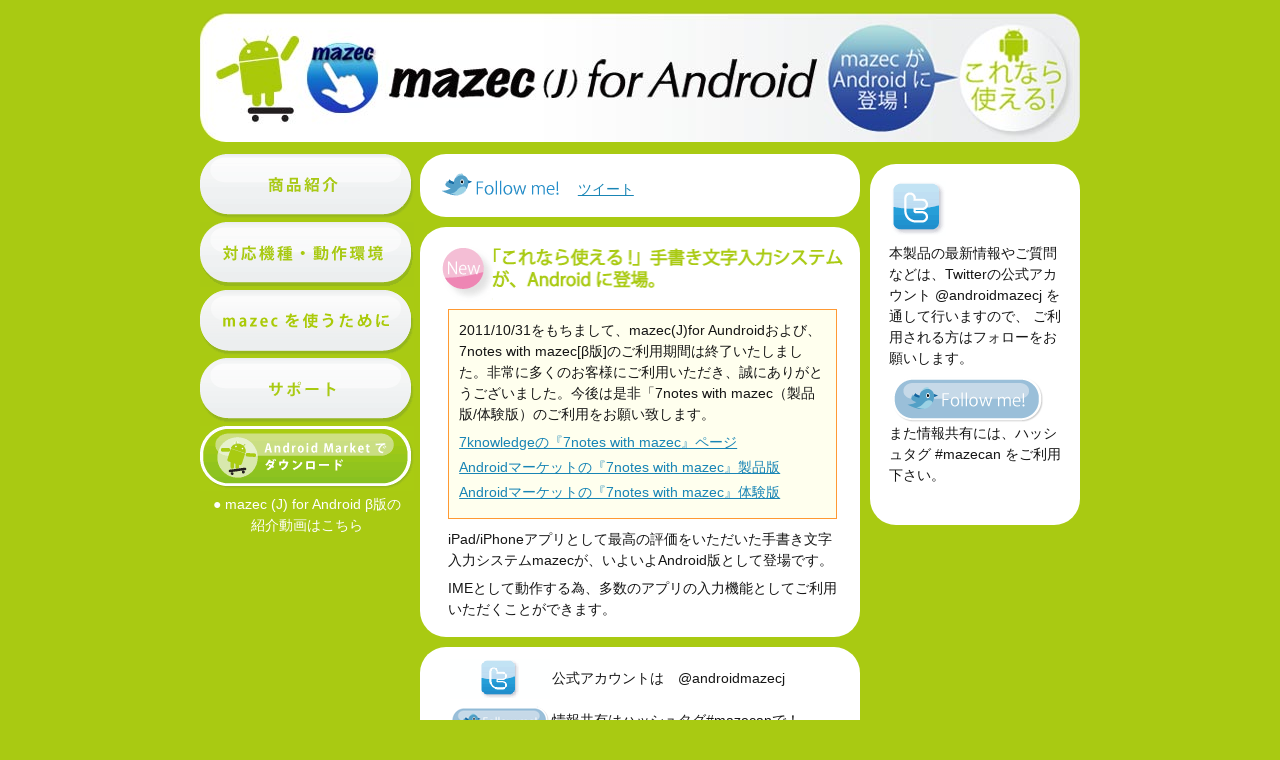

--- FILE ---
content_type: text/html
request_url: https://product.metamoji.com/mazecanb/
body_size: 4585
content:
<?xml version="1.0" encoding="utf-8"?>
<!DOCTYPE html PUBLIC "-//W3C//DTD XHTML 1.0 Transitional//EN" "http://www.w3.org/TR/xhtml1/DTD/xhtml1-transitional.dtd">
<html xmlns="http://www.w3.org/1999/xhtml">
<head>
<meta http-equiv="content-type" content="text/html; charset=utf-8" />
<meta http-equiv="content-style-type" content="text/css" />
<meta http-equiv="content-script-type" content="text/javascript" />
<meta http-equiv="imagetoolbar" content="no" />
<meta name="viewport" content="width=device-width, initial-scale=0.45, user-scalable=yes, maximum-scale=1.0, minimum-scale=0.45">
<meta name="description" content="iPad/iPhoneアプリとして最高の評価をいただいた手書き文字入力システムmazecが、いよいよAndroid版として登場！" />
<meta name="keywords" content="mazec,手書き入力,androidアプリ,IME,metamoji" />
<title>mazec (J) for Android [β版]</title>
<link type="text/css" rel="stylesheet" href="css/import.css" media="all" />
<!--[if lte IE 7.0]>
<script type="text/javascript" src="js/imgSizer.js"></script>
<link type="text/css" rel="stylesheet" href="css/ie.css" media="all" />
<script type="text/javascript" src="js/respond.min.js"></script>
<![endif]-->
<script type="text/javascript" src="js/jquery-1.4.2.min.js"></script>
<script type="text/javascript" src="js/jquery.slidescroll.js"></script>
</head>

<body id="home">
<div id="page">

<div id="header">
	<h1 id="logo"><img src="img/mazecan_mainvisual.jpg" alt="mazec (J) for Android [β版] 「これなら使える」mazecがAndroidに登場！" /></h1>
</div>

<div id="side">
	<div id="globalNavi">
		<ul>
			<li class="index"><a href="index.html" title="商品紹介"><img src="img/navi_index.gif" alt="商品紹介" /><span></span></a></li>
			<li class="operating"><a href="operating/" title="対応機種・動作環境"><img src="img/navi_operating.gif" alt="対応機種・動作環境" /></a></li>
			<li class="usemazec"><a href="usemazec/" title="mazecを使うために"><img src="img/navi_usemazec.gif" alt="mazecを使うために" /></a></li>
			<li class="support"><a href="support/" title="サポート"><img src="img/navi_support.gif" alt="サポート商品紹介" /></a></li>
			<li class="download"><a href="https://market.android.com/details?id=com.sevenknowledge.mazecbeta&feature=search_result" title="Android Marketでダウンロード"><img src="img/navi_download.gif" alt="Android Marketでダウンロード" /></a></li>
		</ul>
	</div>

    <p style="color:#FFFFFF;">● mazec (J) for Android β版の<br />紹介動画はこちら</p>
    <iframe width="200" height="180"
src="http://www.youtube.com/embed/3uuFM_iDZ-8?hl=ja&fs=1"
frameborder="0" allowfullscreen></iframe>
</div>

<div id="contents">
	<div class="block topicPath">
		<p><span class="home">ホーム</span></p>
	</div>

<div class="top_left">
        <div class="block">	
        <ul class="socialBtns">
            <li class="followBtn"><!-- twitter follow btn -->
                <a href="http://www.twitter.com/androidmazecj"><img src="img/btn_follow-me.gif" alt="androidmazecjをフォローしましょう"/></a></li>
            <li><!-- twitter tweet btn -->
                <a href="http://twitter.com/share" class="twitter-share-button" data-url="http://7knowledge.com/mazecan/" data-text="手書き文字入力システムmazec for Android" data-count="horizontal" data-lang="ja">ツイート</a><script type="text/javascript" src="http://platform.twitter.com/widgets.js"></script></li>
            <li><!-- facebook like btn -->
                <iframe src="http://www.facebook.com/plugins/like.php?locale=ja_JA&href=http%3A%2F%2F7knowledge.com%2Fmazecan%2F&amp;send=false&amp;layout=button_count&amp;width=450&amp;show_faces=true&amp;action=like&amp;colorscheme=light&amp;font&amp;height=21" scrolling="no" frameborder="0" style="border:none; overflow:hidden; width:120px; height:21px; margin:0 0 -1px 0;" allowTransparency="true"></iframe></li>
        </ul>
       </div>

        <div class="block topNew">
                <h2 class="title"><img src="img/title_new.gif" alt="[New] 「これなら使える！」手書き入力システムが、Androidに登場。" /></h2>
                <div class="blockInner">
					<div style=" position:relative; background: #FFFFEE; border:solid 1px #FF9933; padding:10px; margin:0 0 10px 0;">
						<p>2011/10/31をもちまして、mazec(J)for Aundroidおよび、7notes with mazec[β版]のご利用期間は終了いたしました。非常に多くのお客様にご利用いただき、誠にありがとうございました。今後は是非「7notes with mazec（製品版/体験版）のご利用をお願い致します。</p>
						<ul>
						  <li><a href="http://7knowledge.com/android_top/">7knowledgeの『7notes with mazec』ページ</a></li>
							<li><a href="https://market.android.com/details?id=com.sevenknowledge.sevennotesproduct">Androidマーケットの『7notes with mazec』製品版</a></li>
							<li><a href="https://market.android.com/details?id=com.sevenknowledge.sevennotestrial">Androidマーケットの『7notes with mazec』体験版</a></li>
						</ul>
					</div>
					<p>iPad/iPhoneアプリとして最高の評価をいただいた手書き文字入力システムmazecが、いよいよAndroid版として登場です。</p>
                    <p>IMEとして動作する為、多数のアプリの入力機能としてご利用いただくことができます。</p>

                </div>
        </div>
        
         <div class="block Follow">
                <div class="blockInner">
                <p><img src="img/icon_twitter_s.gif"/>公式アカウントは　@androidmazecj </p>
                    <p><a href="http://www.twitter.com/androidmazecj" target="blank"><img src="img/followbtn_s.gif"  /></a>情報共有はハッシュタグ#mazecanで！</p>

           </div>
        </div>
        
        <div class="block Twitter">
                <h2 class="title"><img src="img/title_info.gif" alt="[Info]" /></h2>
                <div class="blockInner">
                    <ul>
<!--li style=" position:relative; background: #FFFFEE; border:solid 1px #FF9933; padding:10px;"><strong style="color: #FF3399">・2011/09/28（水）　ご注意!!</strong><br />
9月27日時点でお使いのmazecは2011年9月30日までの使用期間となります。9月30日を過ぎるとmazecが起動しなくなりますので、9月28日リリースの最新版にアップデートされることを強くおすすめします。<br />
最新版にアップデートされると2011年10月末までmazecをご利用いただけます。</li-->
<li>・2011/10/31（月）　<a href="../android_top/index.html">β版のご利用、誠にありがとうございました。</a></li>
<li>・2011/09/20（火）　<a href="operating/">対応確認機種</a>を追加しました</li>
</ul>

          </div>
    </div>

        <div class="block topPoint">		
		<h2 class="title"><img src="img/title_point.gif" alt="[Point] mazec (J) for Android [β版]の特徴" /></h2>
		<div class="blockInner">
        <br />
        <p><strong>1.驚くほどの変換スピードと精度</strong></p>
        <p>「mazec (J) for Andoroid［β版］」の最大の特徴はその変換スピードと認識精度。思いついたアイデアもサッと取り出してパッと書き留められる。Andoroid端末があなただけのアイデアノートになります。</p>
        <p><img src="img/top_img3.png" alt="1.驚くほどの変換スピードと精度" /></p>
        <p><strong>2.漢字、ひらがな交じりでも正しく交ぜ書き変換</strong></p>
        <p>画数が多い漢字や思い出せない漢字もひらがなで書くことで、スムースに入力できる「交ぜ書き変換入力」機能があります。例えば、「会議」と入力する場合、「会議」、「かいぎ」、「かい議」のように、どのように書いても「会議」と入力することが出来ます。</p>
        <p><img src="img/top_img_2.png" alt="2.漢字、ひらがな交じりでも正しく交ぜ書き変換" /></p>
        <p><strong>3.いつもお使いのアプリケーションと組み合わせて<br />
        	利用できる</strong></p>
        <p>普段お使いのブラウザやメールクライアントなど、多くのアプリに直接入力することができます。（日本語入力IMEとしてもご利用できます）</p>
        <p><img src="img/top_img1_2.png" alt="3.いつもお使いのアプリケーションと組み合わせて利用できる" /></p>
        <p><strong>4.マッシュルームにも対応</strong></p>
        <p>入力補助機能である「マッシュルーム」にも対応。多くのマッシュルーム対応アプリケーションをインストールして、mazecから直接呼び出すことにより、マッシュルームアプリの様々な入力支援機能をご利用いただけます。</p>
        <p><img src="img/top_img4.png" alt="4.マッシュルームにも対応" /></p>	
		<p class="topDownload"><a href="https://market.android.com/details?id=com.sevenknowledge.mazecbeta&feature=search_result" title="Android Marketでダウンロード"><img src="img/btn_download.gif" alt="ダウンロードはこちら" /></a></p>
		<p class="linkTop"><a href="#page"><img src="img/arrow_top.gif" alt="このページのトップへ戻る" /></a></p>
	    </div>
        </div>
        
        <div class="block">	
	<ul class="socialBtns">
		<li class="followBtn"><!-- twitter follow btn -->
			<a href="http://www.twitter.com/androidmazecj"><img src="img/btn_follow-me.gif" alt="androidmazecjをフォローしましょう"/></a></li>
		<li><!-- twitter tweet btn -->
			<a href="http://twitter.com/share" class="twitter-share-button" data-url="http://7knowledge.com/mazecan/" data-text="手書き文字入力システムmazec for Android" data-count="horizontal" data-lang="ja">ツイート</a><script type="text/javascript" src="http://platform.twitter.com/widgets.js"></script></li>
		<li><!-- facebook like btn -->
			<iframe src="http://www.facebook.com/plugins/like.php?locale=ja_JA&href=http%3A%2F%2F7knowledge.com%2Fmazecan%2F&amp;send=false&amp;layout=button_count&amp;width=450&amp;show_faces=true&amp;action=like&amp;colorscheme=light&amp;font&amp;height=21" scrolling="no" frameborder="0" style="border:none; overflow:hidden; width:120px; height:21px; margin:0 0 -1px 0;" allowTransparency="true"></iframe></li>
	</ul>
	</div>
</div>

<div class="top_right">
<!-- twitter search list --> 
	<ul class="addBnr">
		<li><!-- twitter search list -->
		<script src="http://widgets.twimg.com/j/2/widget.js"></script>
		<script>
		new TWTR.Widget({
		  version: 2,
		  type: 'search',
		  search: '#mazecan OR from:androidmazecj',
		  interval: 6000,
		  title: '#mazecan',
		  subject: 'mazec (J) for Android',
		  width: 211,
		  height: 260,
		  theme: {
			shell: {
			  background: '#aaaaaa',
			  color: '#ffffff'
			},
			tweets: {
			  background: '#ffffff',
			  color: '#444444',
			  links: '#1985b5'
			}
		  },
		  features: {
			scrollbar: false,
			loop: true,
			live: true,
			hashtags: true,
			timestamp: true,
			avatars: true,
			toptweets: true,
			behavior: 'default'
		  }
		}).render().start();
		</script>
	</ul>
    <div class="block">
    <div class="blockInner">
    <p style="margin-top:5px;"><img src="img/icon_twitter.gif" alt="Twitter" /></p>
    <p>本製品の最新情報やご質問などは、Twitterの公式アカウント @androidmazecj を通して行いますので、
ご利用される方はフォローをお願いします。</p>
<a href="http://www.twitter.com/androidmazecj" target="_blank"><img src="img/followbtn.png" alt="androidmazecjをフォローしましょう"/></a>
    <p>また情報共有には、ハッシュタグ #mazecan をご利用下さい。</p>
    </div>
　　</div>
	
</div>

<div id="footer">
	<ul class="lineNavi">
		<li><a href="about/">運営会社</a></li><!--
		--><li><a href="privacy/">プライバシーポリシー</a></li><!--
		--><li><a href="licensing/">使用許諾</a></li>
	</ul>
	<address>Copyright &copy; 2011 株式会社 7knowledge. All Rights Reserved.</address>
</div>

</div>
</body>
<script src="http://www.google-analytics.com/urchin.js" type="text/javascript">
</script>
<script type="text/javascript">
_uacct = "UA-21160737-1";
urchinTracker();
</script>
</html>


--- FILE ---
content_type: text/css
request_url: https://product.metamoji.com/mazecanb/css/import.css
body_size: -3
content:
@charset "utf-8";

@import "reset.css";
@import "base.css";
@import "top.css";
@import "contents.css";



--- FILE ---
content_type: text/css
request_url: https://product.metamoji.com/mazecanb/css/base.css
body_size: 2117
content:
@charset "utf-8";



/*----------------------------------------- base */

body{
background:#a9ca12;
color:#161616;
font-family:Arial, "ＭＳ Ｐゴシック", Osaka, "ヒラギノ角ゴ Pro W3", Helvetica, sans-serif;
line-height:1.35em;
-webkit-text-size-adjust: none;
}

img{
vertical-align:bottom;
}

/* link color */

a{
text-decoration:underline;
color:#1985b5;
}
a:hover{
text-decoration:underline;
color:#36acf7 !important;
}
a:active{
text-decoration:underline;
color:#36acf7 !important;
}
strong{
color:#444444;
}
strong *{
color:#444444;
}
strong a:hover {
text-decoration:underline;
}
a:hover img{
	filter: alpha(opacity=80) !important;
	-moz-opacity:0.80 !important;
	opacity:0.80 !important;
}




/*----------------------------------------- common class */


/* clear fix */

.clearfix:after {
  content: ".";  /* 新しい要素を作る */
  display: block;  /* ブロックレベル要素に */
  clear: both;
  height: 0;
  visibility: hidden;
}

.clearfix {
  min-height: 1px;
}

* html .clearfix {
  height: 1px;
  /*¥*//*/
  height: auto;
  overflow: hidden;
  /**/
}

.clearRight{
clear:right;
}
.clearLeft{
clear:left;
}
.clear{
clear:both;
}



/* float */

.floatRight,
.floatLeft{
}
.floatRight{
float:right;
margin:0.5em 6px 1em 0.5em;
}
	* html .floatRight{
	text-align:right;
	width:auto;
	padding:0;
	margin:0;
	display:inline;
	}
.floatRight img{
margin:0.5em 0 0 6px;
vertical-align:top;
}

.floatLeft{
float:left;
margin:0.5em 0.5em 1em 6px;
}
.floatLeft img{
margin:0.5em 6px 0 0;
vertical-align:top;
}
.centering{
text-align:center;
}

.half{
width:50%;
}

.alignRight{
text-align:right;
}


/* link */

a.linkMark{
padding:2px 4px 2px 20px;
background:url(../img/arrow_01.gif) 2px center no-repeat;
}



#page{
max-width:880px;
_width:860px;
margin:0 auto;
padding:12px 10px 10px 10px;
}


/*----------------------------------------- Header */


#header{
margin:0 auto;
padding:0 0 12px 0 ;
}

#header #logo{
margin:0;
padding:0;
text-align: center;
}
#header #logo img{
vertical-align:middle;
width:100%;
	border-radius:26px;        /* CSS3 */  
	-webkit-border-radius: 26px;    /* Safari,Google Chrome */  
	-moz-border-radius: 26px;   /* Firefox */
}


/*----------------------------------------- Side menu */


#side{
font-size:90%;
clear:both;
padding:0;
margin:0;
width:214px;
float:left;
text-align:center;
}



#globalNavi{
clear:both;
padding:0;
margin:0;
}

#globalNavi li{
padding:0;
margin:0;
display:inline;
}

#globalNavi li a{
display:block;
width:214px;
height:65px;
background-position:top left;
text-decoration:none;
margin-bottom:3px;
}

/*
#globalNavi li.index a{
background-image:url(../img/navi_index.gif);
}
#globalNavi li.operating a{
background-image:url(../img/navi_operating.gif);
}
#globalNavi li.usemazec a{
background-image:url(../img/navi_usemazec.gif);
}
#globalNavi li.support a{
background-image:url(../img/navi_support.gif);
}
*/
#globalNavi li a:hover{
/*background-position:bottom left;*/
background:#ffffff;
	border-radius:26px;        /* CSS3 */  
	-webkit-border-radius: 26px;    /* Safari,Google Chrome */  
	-moz-border-radius: 26px;   /* Firefox */
}
#globalNavi li a:hover img{
}

#globalNavi li a.Selected{
background-position:bottom left;
}


#globalNavi li a span{
font-size:50%;
visibility:hidden;
}



#side .addBnr{
list-style-type:none;
}
#side .addBnr li{
display:block;
padding:2px 0 4px 0;
}

/* twitter search plugin */
.twtr-join-conv{
font-size:75%;
}


/*----------------------------------------- Contents common */

#contents{
float:;
margin:0 0 0 220px;
font-size:90%;
}
	* html #contents{/* ie6 */
	text-align:left;
	}

#contents h2{
margin:0 0 1em 0 ;
font-size:115%;
letter-spacing:0.08em;
color:#a2c30c;
}
#contents .block h3{
padding:4px 7px 4px 32px;
margin:1em 0 1em 0 ;
font-size:105%;
color:#555555;
letter-spacing:0.08em;
background:#f5f5f5 url(../img/arrow02_botom.gif) 7px center no-repeat;
border:solid 1px #e0e0e0;
	border-radius:10px;        /* CSS3 */  
	-webkit-border-radius: 10px;    /* Safari,Google Chrome */  
	-moz-border-radius: 10px;   /* Firefox */
}
#contents .block h3.centering{
background:#f5f5f5;
background-image:none;
font-size:120%;
padding:12px 14px;
}

#contents .block h4{
color:#333333;
padding:8px 0 4px 0;
border-bottom:dashed 1px #cccccc;
margin-bottom:0.5em;
}

#contents p{
margin:0 0 0.5em 0 ;
}

#contents li,
#contents dt,
#contents dd{
margin:0 0 0.3em 0 ;
}
#contents table{
font-size:95%;
}
#contents img{
vertical-align:middle;
margin:0 2px;
}
#contents table img{
vertical-align:middle;
margin:0 6px 0.5em 6px;
}


#contents .topicPath{
font-size:90%;
letter-spacing:0.1em;
padding-top:15px;
padding-bottom:9px;
color:#999999;
}
	#home #contents .topicPath{
	display:none;
	}
#contents .topicPath a{
text-decoration:none;
padding:4px 7px;
border:solid 1px #e0e0e0;
	border-radius:10px;        /* CSS3 */  
	-webkit-border-radius: 10px;    /* Safari,Google Chrome */  
	-moz-border-radius: 10px;   /* Firefox */
}
#contents .topicPath a:hover{
background-color:#f9f9f9;
}
#contents .topicPath span{
padding:4px 7px;
border:solid 1px #e0e0e0;
background:#f5f5f5;
color:#a9ca12;
font-weight:bold;
	border-radius:10px;        /* CSS3 */  
	-webkit-border-radius: 10px;    /* Safari,Google Chrome */  
	-moz-border-radius: 10px;   /* Firefox */
}


.socialBtns{
list-style-type:none;
width:400px;
height:30px
text-align:left;
padding:8px 0 5px 0;
}
.socialBtns li{
display:inline;
padding:0 0 2px 0;
}
.socialBtns li.followBtn { padding:0 3px 0 0;}
.socialBtns li.followBtn a {
padding:5px;
position:relative; top:-6px; left:-5px;
	border-radius:10px;        /* CSS3 */  
	-webkit-border-radius: 10px;    /* Safari,Google Chrome */  
	-moz-border-radius: 10px;   /* Firefox */
}
	li.followBtn a:hover { background:#f5f5f5;}
	li.followBtn a:active { background:#f5f5f5;}

.socialBtns li.tweetBtn{ margin:0 0 0 0;}
.socialBtns li.fackbookBtn {margin:0 0 0 0;}



/*----------------------------------------- Footer */

#footer{
clear:both;
width:100%;
margin:0 auto;
font-size:80%;
line-height:1.3em;
color:#ffffff;
}

#footer p.linkTop{
display:block;
text-align:right;
margin:0 0 12px 0;
padding:6px 0 0 0;
}
#footer p.linkTop a{
color:#a2c30c;
padding:4px 7px 4px 24px;
background:#ffffff url(../img/arrow_top.gif) 8px center no-repeat;
text-decoration:none;
	border-radius:10px;        /* CSS3 */  
	-webkit-border-radius: 10px;    /* Safari,Google Chrome */  
	-moz-border-radius: 10px;   /* Firefox */
}
	body#home #footer p.linkTop{
	display:none;
	}


#footer .lineNavi{
width:100%;
padding:0 0 0 0;
display:block;
text-align:right;
}
#footer .lineNavi li{
display:inline;
}
#footer .lineNavi li a{
color:#fefefe;
padding:8px 7px 8px 7px;
text-decoration:none;
}

#footer address{
display:block;
text-align:right;
margin:6px 4px 0 0;
font-style:normal;
font-size:85%;
}
#footer address img{
vertical-align:middle;
margin:0 6px;
}




--- FILE ---
content_type: text/css
request_url: https://product.metamoji.com/mazecanb/css/top.css
body_size: 701
content:
@charset "utf-8";

/*---------------------- index page contents ----------------------*/

#contents .block .title{
}
#contents .block .title img{
width:100%;
}



#home #page{
width:880px;
_width:860px;
}


#home .top_left{
width:440px;
float:left;
}


#home .top_right{
width:210px;
float:right;
}
#home .top_right .block{
margin-top:10px;
padding:12px 0 10px 0;
	border-radius:26px;        /* CSS3 */  
	-webkit-border-radius: 26px;    /* Safari,Google Chrome */  
	-moz-border-radius: 26px;   /* Firefox */
}

#home .top_right .block .blockInner{
margin-left:9.1%;
margin-right: 5.4%;
}



/* block 1 */

#contents .topNew .title{
max-width:566px;
_width:566px;
margin-bottom:-4px;
margin-right:4.5%;
}
#contents .topNew p{
}

#contents .topNew .blockInner{
margin-left:2%;
}


/* block 2 */

#contents .topPoint .title{
max-width:335px;
_width:335px;
margin-right:4.5%;
margin-bottom:-35px;
}

#contents .topPoint .blockInner{
margin-left:2%;
}

#contents .topPoint .blockInner strong{
display:block;
margin-top:20px;
font-size:110%;
}

#contents .topPoint ol{
list-style-type:decimal;
list-style-position:inside;
font-weight:bold;
}

#contents .topPoint ol li{
padding-left:158px;
margin-bottom:24px;
min-height:242px;
font-size:110%;
}
#contents .topPoint ol li.point1{
background:url(../img/cap_001.jpg) left top no-repeat;
min-height:
}
#contents .topPoint ol li.point2{
background:url(../img/cap_002.jpg) left top no-repeat;
}
#contents .topPoint ol li.point3{
background:url(../img/cap_003.jpg) left top no-repeat;
}

#contents .topPoint ol strong{
font-weight:bold;
margin-bottom:1em;
}
#contents .topPoint ol span{
font-weight: normal;
display:block;
font-size:90%;
margin-top:10px;
}

#contents .topDownload{
margin-top:30px;
}

/*
#contents .bigBtn{
max-width:216px;
_width:216px;
text-align:center;
margin-left:90px;
}
#contents .bigBtn img{
width:100%;
}

#contents .topPoint .followMe{
margin:20px 4.5% 1em 7px;
}
#contents .topPoint .followMe .floatLeft{
margin-top:0;
}
*/


/* block 3 */

#contents .Twitter .title{
max-width:566px;
_width:566px;
margin-bottom:-4px;
margin-right:4.5%;
}
#contents .Twitter p{
}

#contents .Twitter .blockInner{
margin-left:2%;
}

/* block 4 */

#contents .Follow .title{
max-width:566px;
_width:566px;
margin-bottom:-4px;
margin-right:4.5%;
}
#contents .Follow p{
}

#contents .Follow .blockInner{
margin-left:2%;
}



--- FILE ---
content_type: text/css
request_url: https://product.metamoji.com/mazecanb/css/contents.css
body_size: 1645
content:
@charset "utf-8";

/*---------------------- contents css common -------------------------*/


/*----------------------------------------- column setting */


body.singleColumn #contents{
width:100%;
margin:0 0 0 0;
font-size:90%;
}
body.singleColumn #side{
display:none;
}

/*----------------------------------------- title */


.title{/* page title */
display:block;
margin-right:4.5%;
margin-bottom:0;
}

#contents .title span{
display:block;
padding-top:0.65em;
padding-left:56px;
background:url(../img/icon_mazec.gif) left center no-repeat;
min-height:21px;
padding-bottom:25px;
margin-bottom:-22px;
/*margin-bottom:-34px;*/
}



/*----------------------------------------- add class */

/* white block*/

.block{
display:block;
background:#ffffff;
margin:0 0 10px 0;
padding:12px 0 10px 4.5%;
	border-radius:26px;        /* CSS3 */  
	-webkit-border-radius: 26px;    /* Safari,Google Chrome */  
	-moz-border-radius: 26px;   /* Firefox */
}

.block .blockInner{
margin-left:9.1%;
margin-right: 5.4%;
}
body.singleColumn .block .blockInner{
margin-left:7%;
margin-right: 4%;
}

.blockbox {/* blue line box */
 border: dashed 1px #6699ee;
 background:#f5ffff;
 padding:15px 10px 15px 10px;
}

.block .linkTop{
display:block;
text-align:right;
margin:0 0 12px 0;
padding:0 13px 0 0;
}
.block .linkTop a{
color:#a2c30c;
padding:4px 8px 7px 8px;
border:solid 1px #e0e0e0;
text-decoration:none;
	border-radius:10px;        /* CSS3 */  
	-webkit-border-radius: 10px;    /* Safari,Google Chrome */  
	-moz-border-radius: 10px;   /* Firefox */
}
.block .linkTop a:hover{
background-color:#f9f9f9;
}
#contents .block .linkTop a img{
vertical-align:middle;
margin:0;
}



/* notes */

#contents p.note{
/*margin:0.5em 0 0.5em 0;
border: dotted 1px #cacaca;
padding:6px 8px;
background:#f9f9f9;
color:#ee0000;*/
}
#contents .note{
color: #ff6600;
font-weight:bold;
}
.noteGray{
color: #888888;
}


/*table*/

table.tableset{
margin:24px auto 0 auto;
padding:0;
width:660px;
border:double 3px #a2c7ad;
}
	* html table.tableset{/* ie6 */
	margin-left:120px;
	}
	*:first-child+html table.tableset{/* ie7 */
	}
table.tableset th{
border: solid 1px #a2c7ad;
border-right:none;
background:#f4f8f5;
padding:10px;
vertical-align:middle;
color:#525252;
font-weight:bold;
}
table.tableset td{
border: solid 1px #a2c7ad;
padding:10px;
vertical-align:middle;
}
table.tableset td ul li{
font-family:"ＭＳ ゴシック", "Osaka－等幅";
padding:2px 0;
}
	* html table.tableset td ul li{/* ie6 */
	line-height:1.6em;
	}

table.tableset.tblSet{
margin:12px 8px 0 8px;
}
table.tableset.tblSet th{
padding:5px;
white-space: nowrap;
}
table.tableset.tblSet td{
padding:5px;
}



/*---------------------- contents -------------------------*/


/*----------------------------------------- usemazec */


#contents .listDemical{
list-style-type:decimal;
list-style-position:outside;
margin-left:1.5em;
margin-top:0.5em;
}
#contents .listDemical li{
list-style-type:decimal;
list-style-position:outside;
}

#contents .listLine{
/*border-bottom:solid 1px #e0e0e0;*/
list-style-position:outside;
margin-bottom:1.5em;
margin-left:0;
margin-top:0.5em;
}
#contents .listLine li{
clear:right;
border-top: solid 1px #e0e0e0;
border-bottom: solid 1px #e0e0e0;
margin-top:-1px;
margin-bottom:-1px;
padding:0.5em 10px 0.3em 10px;
margin-left:1.7em;
}

#contents .linkAnc{
list-style-type:none;
}
#contents .linkAnc li{
list-style-type:none;
}
#contents .linkAnc li a{
margin:0;
padding:4px 7px 4px 24px;
display:block;
background:url(../img/arrow_botom.gif) 6px center no-repeat;
border: solid 1px #e0e0e0;
text-decoration:none;
	border-radius:10px;        /* CSS3 */  
	-webkit-border-radius: 10px;    /* Safari,Google Chrome */  
	-moz-border-radius: 10px;   /* Firefox */
}
#contents .linkAnc li a:hover{
background-color:#f9f9f9;
}

#contents .btnHelp {
text-align:center;
margin-top:1em;
margin-bottom:1em;
}
#contents .btnHelp img{
width:100%;
max-width:234px;
}


/*----------------------------------------- support */


#contents .listBtn{
list-style-type:none;
}
#contents .listBtn li{
list-style-type:none;
}
#contents .listBtn li a{
margin:0 0 0.2em 0;
font-size:130%;
padding:8px 7px 8px 26px;
display:block;
background:url(../img/arrow_right.gif) 8px center no-repeat;
border: solid 1px #e0e0e0;
text-decoration:none;
	border-radius:10px;        /* CSS3 */  
	-webkit-border-radius: 10px;    /* Safari,Google Chrome */  
	-moz-border-radius: 10px;   /* Firefox */
}
#contents .listBtn li a:hover{
background-color:#f9f9f9;
}



/*----------------------------------------- faq */


#contents dl.faq{
display:block;
margin-bottom:1em;
background:#f9f9f9;
border: solid 1px #e0e0e0;
text-decoration:none;
	border-radius:10px;        /* CSS3 */  
	-webkit-border-radius: 10px;    /* Safari,Google Chrome */  
	-moz-border-radius: 10px;   /* Firefox */
}
#contents dl.faq dt{
background:url(../img/icon_q.gif) 12px center no-repeat;
font-weight:110%;
padding:15px 7px 14px 52px;
margin-bottom:0;
color:#a2c30c;
}
#contents dl.faq dd{
border: solid 1px #e0e0e0;
background:#ffffff url(../img/icon_a.gif) 9px 10px no-repeat;
margin:0 11px 11px 11px;
padding:7px 8px 7px 40px;
min-height:2em;
	border-radius:7px;        /* CSS3 */  
	-webkit-border-radius: 7px;    /* Safari,Google Chrome */  
	-moz-border-radius: 7px;   /* Firefox */
}

#contents dl.faq dd .twitter-share-button{
padding-top:8px;
}
/*0805追記*/
.attention{
	color:#F06;
	text-indent:-2.5em;
	display:block;
	margin-left:1.5em;
}

/*----------------------------------------- privacy */


#contents .box{
background:#f9f9f9;
border: solid 1px #e0e0e0;
padding:8px 14px;
text-decoration:none;
	border-radius:10px;        /* CSS3 */  
	-webkit-border-radius: 10px;    /* Safari,Google Chrome */  
	-moz-border-radius: 10px;   /* Firefox */
margin-bottom:1em;
}
#contents .box p{
padding:4px 0;
margin:0;
}


--- FILE ---
content_type: application/javascript
request_url: https://product.metamoji.com/mazecanb/js/jquery.slidescroll.js
body_size: 1457
content:
/*---------------------------------------------------------------

 jQuery.slideScroll.js
 
 jQuery required (tested on version 1.2.6)
 encoding UTF-8

 Copyright (c) 2008 nori (norimania@gmail.com)
 http://moto-mono.net
 Licensed under the MIT

 $Update: 2008-12-24 20:00
 $Date: 2008-12-22 23:30
 
 ----------------------------------------------------------------*/

$.fn.slideScroll = function(options){
	
	var c = $.extend({
		interval: 20, // 変化はあんまりないかも
		easing: 0.6, // 0.4 ~ 2.0 くらいまで
		comeLink: false
	},options);
	var d = document;
	
	// timerとposのscopeを$.fn.slideScroll内に限定する
	var timer;
	var pos;
	
	// スクロール開始時の始点を得る
	function currentPoint(){
		var current = {
			x: d.body.scrollLeft || d.documentElement.scrollLeft,
			y: d.body.scrollTop || d.documentElement.scrollTop
		}
		return current;
	}
	
	// 現在のウィンドウサイズとターゲット位置から最終到達地点を決める
	function setPoint(){
		
		// 表示部分の高さと幅を得る
		var h = d.documentElement.clientHeight;
		var w = d.documentElement.clientWidth;
		
		// ドキュメントの最大の高さと幅を得る
		var maxH = d.documentElement.scrollHeight;
		var maxW = d.documentElement.scrollWidth;
		
		// ターゲットの位置が maxH(W)-h(w) < target < maxH(W) なら スクロール先をmaxH(W)-h(w)にする
		pos.top = ((maxH-h)<pos.top && pos.top<maxH) ? maxH-h : pos.top;
		pos.left = ((maxW-w)<pos.left && pos.left<maxW) ? maxW-w : pos.left;
	}
	
	// 次のスクロール地点を決める
	function nextPoint(){
		var x = currentPoint().x;
		var y = currentPoint().y;
		var sx = Math.ceil((x - pos.left)/(5*c.easing));
		var sy = Math.ceil((y - pos.top)/(5*c.easing));
		var next = {
			x: x - sx,
			y: y - sy,
			ax: sx,
			ay: sy
		}
		return next;
	}
	
	// 到達地点に近づくまでスクロールを繰り返す
	function scroll(href){
		var movedHash = href;
		timer = setInterval(function(){
			nextPoint();
			
			// 到達地点に近づいていたらスクロールをやめる
			if(Math.abs(nextPoint().ax)<1 && Math.abs(nextPoint().ay)<1){
				clearInterval(timer);
				window.scroll(pos.left,pos.top);
				location.href = movedHash;
			}
			window.scroll(nextPoint().x,nextPoint().y);
		},c.interval);
	}
	
	// URIにhashがある場合はスクロールする
	function comeLink(){
		if(location.hash){
			if($(location.hash) && $(location.hash).length>0){
				pos = $(location.hash).offset();
				setPoint();
				window.scroll(0,0);
				if($.browser.msie){
					setTimeout(function(){
						scroll(location.hash);
					},50);
				}else{
					scroll(location.hash);
				}
			}
		}
	}
	if(c.comeLink) comeLink();
	
	// アンカーにclickイベントを定義する
	$(this).each(function(){
		if(this.hash && $(this.hash).length>0 
			&& this.href.match(new RegExp(location.href.split("#")[0]))){
			var hash = this.hash;
			$(this).click(function(){
								   				
				// ターゲットのoffsetを得る
				pos = $(hash).offset();
				
				// スクロール中ならスクロールをやめる
				clearInterval(timer);
				
				// 到達地点を決めてスクロールを開始する
				setPoint();
				scroll(this.href);
				return false;
			});
		}
	});
}


$(function(){
$("a[href*='#']").filter(function(){
return !$(this).parent().parent().hasClass("tab");
}).slideScroll();
});
